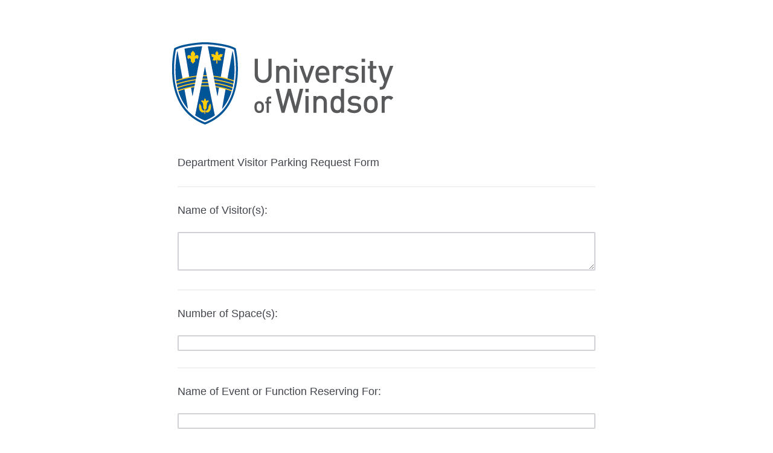

--- FILE ---
content_type: text/html; charset=utf-8
request_url: https://uwindsor.ca1.qualtrics.com/jfe/form/SV_b9JPi6wYoHY5xk1
body_size: 20895
content:
<!DOCTYPE html>
<html class="JFEScope">
<head>
    <meta charset="UTF-8">
    <meta http-equiv="X-UA-Compatible" content="IE=edge">
    <meta name="apple-mobile-web-app-capable" content="yes">
    <meta name="mobile-web-app-capable" content="yes">
    <title>Online Survey Software | Qualtrics Survey Solutions</title>
    
        <link rel="dns-prefetch" href="//co1.qualtrics.com/WRQualtricsShared/">
        <link rel="preconnect" href="//co1.qualtrics.com/WRQualtricsShared/">
    
    <meta name="description" content="Qualtrics sophisticated online survey software solutions make creating online surveys easy. Learn more about Research Suite and get a free account today.">
    <meta name="robots" content="noindex">
    <meta id="meta-viewport" name="viewport" content="width=device-width, initial-scale=1, minimum-scale=1, maximum-scale=2.5">
    <meta property="og:title" content="Online Survey Software | Qualtrics Survey Solutions">
    <meta property="og:description" content="Qualtrics sophisticated online survey software solutions make creating online surveys easy. Learn more about Research Suite and get a free account today.">
    
    <script>(function(w) {
  'use strict';
  if (w.history && w.history.replaceState) {
    var path = w.location.pathname;
    var jfePathRegex = /^\/jfe\d+\//;

    if (jfePathRegex.test(path)) {
      w.history.replaceState(null, null, w.location.href.replace(path, path.replace(jfePathRegex, '/jfe/')));
    }
  }
})(window);
</script>
</head>
    <body id="SurveyEngineBody">
    <noscript><style>#pace{display: none;}</style><div style="padding:8px 15px;font-family:Helvetica,Arial,sans-serif;background:#fcc;border:1px solid #c55">Javascript is required to load this page.</div></noscript>
    
        <style type='text/css'>#pace{background:#fff;position:absolute;top:0;bottom:0;left:0;right:0;z-index:1}#pace::before{content:'';display:block;position:fixed;top:30%;right:50%;width:50px;height:50px;border:6px solid transparent;border-top-color:#0b6ed0;border-left-color:#0b6ed0;border-radius:80px;animation:q 1s linear infinite;margin:-33px -33px 0 0;box-sizing:border-box}@keyframes q{0%{transform:rotate(0)}100%{transform:rotate(360deg)}}
</style>
        <div id='pace'></div>
    
    <script type="text/javascript">
      window.QSettings = {
          
        jfeVersion: "3e3a402b55155c4ce96485af1c57bfd5785c8daa",
        publicPath: "/jfe/static/dist/",
        cbs: [], bootstrapSkin: null, ab: false,
        getPT: function(cb) {
          if (this.pt !== undefined) {
            cb(this.success, this.pt);
          } else {
            this.cbs.push(cb);
          }
        },
        setPT: function(s, pt) {
          this.success = s;
          this.pt = pt;
          if (this.cbs.length) {
            for (var i = 0; i < this.cbs.length; i++) {
              this.cbs[i](s, pt);
            }
          }
        }
      };
    </script>
    <div id="skinPrefetch" style="position: absolute; visibility: hidden" class="JFEContent SkinV2 webkit CSS3"></div>
    <script>(()=>{"use strict";var e,r,t,a,c,o={},n={};function d(e){var r=n[e];if(void 0!==r)return r.exports;var t=n[e]={id:e,loaded:!1,exports:{}};return o[e].call(t.exports,t,t.exports,d),t.loaded=!0,t.exports}d.m=o,e=[],d.O=(r,t,a,c)=>{if(!t){var o=1/0;for(l=0;l<e.length;l++){for(var[t,a,c]=e[l],n=!0,f=0;f<t.length;f++)(!1&c||o>=c)&&Object.keys(d.O).every(e=>d.O[e](t[f]))?t.splice(f--,1):(n=!1,c<o&&(o=c));if(n){e.splice(l--,1);var i=a();void 0!==i&&(r=i)}}return r}c=c||0;for(var l=e.length;l>0&&e[l-1][2]>c;l--)e[l]=e[l-1];e[l]=[t,a,c]},d.n=e=>{var r=e&&e.__esModule?()=>e.default:()=>e;return d.d(r,{a:r}),r},t=Object.getPrototypeOf?e=>Object.getPrototypeOf(e):e=>e.__proto__,d.t=function(e,a){if(1&a&&(e=this(e)),8&a)return e;if("object"==typeof e&&e){if(4&a&&e.__esModule)return e;if(16&a&&"function"==typeof e.then)return e}var c=Object.create(null);d.r(c);var o={};r=r||[null,t({}),t([]),t(t)];for(var n=2&a&&e;"object"==typeof n&&!~r.indexOf(n);n=t(n))Object.getOwnPropertyNames(n).forEach(r=>o[r]=()=>e[r]);return o.default=()=>e,d.d(c,o),c},d.d=(e,r)=>{for(var t in r)d.o(r,t)&&!d.o(e,t)&&Object.defineProperty(e,t,{enumerable:!0,get:r[t]})},d.f={},d.e=e=>Promise.all(Object.keys(d.f).reduce((r,t)=>(d.f[t](e,r),r),[])),d.u=e=>"c/"+{196:"vendors~recaptchav3",233:"db",438:"vendors~mockForm",821:"barrel-roll",905:"ss",939:"bf",1044:"matrix",1075:"mc",1192:"meta",1205:"timing",1365:"hmap",1543:"recaptchav3",1778:"slide",1801:"fade",2042:"jsApi",2091:"advance-button-template",2292:"hotspot",2436:"slider",2552:"vendors~scoring~cs~matrix",2562:"flip",2603:"mockForm",2801:"fancybox",3432:"mp",4522:"scoring",4863:"dd",5321:"vendors~mockForm~response-summary~fileupload",5330:"fileupload",5453:"default~cs~slider~ss",5674:"pgr",5957:"response-summary",6023:"vendors~fileupload",6198:"te",6218:"ro",6246:"focus-handler",6255:"captcha",6500:"default~hl~hotspot~matrix",6507:"prototype",7211:"sbs",7529:"cs",7685:"preview",7719:"default~hmap~pgr~ro~te~timing",8095:"default~cs~slider",8393:"draw",8606:"default~captcha~cs~db~dd~draw~fileupload~hmap~hl~hotspot~matrix~mc~meta~pgr~ro~sbs~slider~ss~te~timing",9679:"toc",9811:"hl"}[e]+"."+{196:"97848bc9e7c6051ecccc",233:"8ba9f6447cd314fbb68a",438:"53d5364f2fde015d63eb",821:"7889bb8e29b6573a7c1e",905:"351d3164dfd98410d564",939:"eec2597b947c36022f6d",1044:"d8d7465fc033fbb10620",1075:"86a63d9fd6b94fccd78b",1192:"2bda7fa2af76817782a5",1205:"e0a338ca75eae4b40cc1",1365:"b3a7378eb91cc2c32d41",1543:"0c7be974c5976b4baac4",1778:"89aa23ad976cab36539d",1801:"8cb2d1667aca0bc1260e",2042:"c48c082656b18079aa7e",2091:"4f0959084e4a4a187d1d",2292:"14fd8d7b863312b03015",2436:"96ce9dfbc69cf4a6f014",2552:"7cd2196cef0e70bb9e8a",2562:"3266dde7e4660ffcef3a",2603:"c8f6cb94cd9e79b57383",2801:"685cee5836e319fa57a8",3432:"6ae4057caed354cea4bd",4522:"1beb1b30ccc2fa30924f",4863:"4a0994a3732ac4fec406",5321:"41b49ced3a7a9cce58ab",5330:"4e241617d0d8f9638bed",5453:"171b59120e19c43bc4c6",5674:"144a9eb1a74ebd10fb2f",5957:"18b07be3e10880ac7370",6023:"2f608006811a8be8971c",6198:"31e404ce9bb91ad2fdc1",6218:"3cb64ba46db80f90121a",6246:"ba7b22b6a40782e5e004",6255:"a511708ee09ee539c882",6500:"e988cfdc3a56d687c346",6507:"63afbf731c56ba97ae7b",7211:"2d043279f45787cdbc6a",7529:"6440499b8bf1aaf62693",7685:"1241170f420176c2c6ef",7719:"8714f0d6579c8e712177",8095:"3b318c0e91b8cce117d5",8393:"2a48f184a447969fff1f",8606:"017a626bdaafbf05c221",9679:"20b914cfa638dfe959cc",9811:"e3e744cd3ab59c8be98b"}[e]+".min.js",d.miniCssF=e=>"fancybox.0bb59945b9873f54214a.min.css",d.g=function(){if("object"==typeof globalThis)return globalThis;try{return this||new Function("return this")()}catch(e){if("object"==typeof window)return window}}(),d.o=(e,r)=>Object.prototype.hasOwnProperty.call(e,r),a={},c="javascriptformengine:",d.l=(e,r,t,o)=>{if(a[e])a[e].push(r);else{var n,f;if(void 0!==t)for(var i=document.getElementsByTagName("script"),l=0;l<i.length;l++){var b=i[l];if(b.getAttribute("src")==e||b.getAttribute("data-webpack")==c+t){n=b;break}}n||(f=!0,(n=document.createElement("script")).charset="utf-8",n.timeout=120,d.nc&&n.setAttribute("nonce",d.nc),n.setAttribute("data-webpack",c+t),n.src=e),a[e]=[r];var s=(r,t)=>{n.onerror=n.onload=null,clearTimeout(u);var c=a[e];if(delete a[e],n.parentNode&&n.parentNode.removeChild(n),c&&c.forEach(e=>e(t)),r)return r(t)},u=setTimeout(s.bind(null,void 0,{type:"timeout",target:n}),12e4);n.onerror=s.bind(null,n.onerror),n.onload=s.bind(null,n.onload),f&&document.head.appendChild(n)}},d.r=e=>{"undefined"!=typeof Symbol&&Symbol.toStringTag&&Object.defineProperty(e,Symbol.toStringTag,{value:"Module"}),Object.defineProperty(e,"__esModule",{value:!0})},d.nmd=e=>(e.paths=[],e.children||(e.children=[]),e),d.p="",(()=>{if("undefined"!=typeof document){var e=e=>new Promise((r,t)=>{var a=d.miniCssF(e),c=d.p+a;if(((e,r)=>{for(var t=document.getElementsByTagName("link"),a=0;a<t.length;a++){var c=(n=t[a]).getAttribute("data-href")||n.getAttribute("href");if("stylesheet"===n.rel&&(c===e||c===r))return n}var o=document.getElementsByTagName("style");for(a=0;a<o.length;a++){var n;if((c=(n=o[a]).getAttribute("data-href"))===e||c===r)return n}})(a,c))return r();((e,r,t,a,c)=>{var o=document.createElement("link");o.rel="stylesheet",o.type="text/css",d.nc&&(o.nonce=d.nc),o.onerror=o.onload=t=>{if(o.onerror=o.onload=null,"load"===t.type)a();else{var n=t&&t.type,d=t&&t.target&&t.target.href||r,f=new Error("Loading CSS chunk "+e+" failed.\n("+n+": "+d+")");f.name="ChunkLoadError",f.code="CSS_CHUNK_LOAD_FAILED",f.type=n,f.request=d,o.parentNode&&o.parentNode.removeChild(o),c(f)}},o.href=r,t?t.parentNode.insertBefore(o,t.nextSibling):document.head.appendChild(o)})(e,c,null,r,t)}),r={3454:0};d.f.miniCss=(t,a)=>{r[t]?a.push(r[t]):0!==r[t]&&{2801:1}[t]&&a.push(r[t]=e(t).then(()=>{r[t]=0},e=>{throw delete r[t],e}))}}})(),(()=>{var e={3454:0};d.f.j=(r,t)=>{var a=d.o(e,r)?e[r]:void 0;if(0!==a)if(a)t.push(a[2]);else if(3454!=r){var c=new Promise((t,c)=>a=e[r]=[t,c]);t.push(a[2]=c);var o=d.p+d.u(r),n=new Error;d.l(o,t=>{if(d.o(e,r)&&(0!==(a=e[r])&&(e[r]=void 0),a)){var c=t&&("load"===t.type?"missing":t.type),o=t&&t.target&&t.target.src;n.message="Loading chunk "+r+" failed.\n("+c+": "+o+")",n.name="ChunkLoadError",n.type=c,n.request=o,a[1](n)}},"chunk-"+r,r)}else e[r]=0},d.O.j=r=>0===e[r];var r=(r,t)=>{var a,c,[o,n,f]=t,i=0;if(o.some(r=>0!==e[r])){for(a in n)d.o(n,a)&&(d.m[a]=n[a]);if(f)var l=f(d)}for(r&&r(t);i<o.length;i++)c=o[i],d.o(e,c)&&e[c]&&e[c][0](),e[c]=0;return d.O(l)},t=self.webpackChunkjavascriptformengine=self.webpackChunkjavascriptformengine||[];t.forEach(r.bind(null,0)),t.push=r.bind(null,t.push.bind(t))})()})();</script>
    <script src="/jfe/static/dist/jfeLib.41e905943427321fa036.min.js" crossorigin="anonymous"></script>
    <script src="/jfe/static/dist/jfe.b2aa22a9b68ea0a1d846.min.js" crossorigin="anonymous"></script>


    <link href="/jfe/themes/skins/uwindsor/windsor1/version-1649645424757-b9b2e1/stylesheet.css" rel="stylesheet">

    <link id="rtlStyles" rel="stylesheet" type="text/css">
    <style id="customStyles"></style>

    <style>
      .JFEScope .questionFocused   .advanceButtonContainer {transition:opacity .3s!important;visibility:unset;opacity:1}
      .JFEScope .questionUnfocused .advanceButtonContainer, .advanceButtonContainer {transition:opacity .3s!important;visibility:hidden;opacity:0}
      .Skin .Bipolar .bipolar-mobile-header, .Skin .Bipolar .desktop .bipolar-mobile-header, .Skin .Bipolar .mobile .ColumnLabelHeader {display: none}

      /* Change color of question validation warnings */
      .Skin .ValidationError.Warn {color: #e9730c;}

      /* Hide mobile preview scrollbar for Chrome, Safari and Opera */
      html.MobilePreviewFrame::-webkit-scrollbar { display: none; }

      /* Hide mobile preview scrollbar for IE and Edge */
      html.MobilePreviewFrame { -ms-overflow-style: none; scrollbar-width: none; }
    </style>
    <style type="text/css">.accessibility-hidden{height:0;width:0;overflow:hidden;position:absolute;left:-999px}</style>
    <div id="polite-announcement" class="accessibility-hidden" aria-live="polite" aria-atomic="true"></div>
    <div id="assertive-announcement" class="accessibility-hidden" aria-live="assertive" role="alert" aria-atomic="true"></div>
    <script type="text/javascript">
      (function () {
        var o = {};
        try {
          Object.defineProperty(o,'compat',{value:true,writable:true,enumerable:true,configurable:true});
        } catch (e) {};
        if (o.compat !== true || document.addEventListener === undefined) {
          window.location.pathname = '/jfe/incompatibleBrowser';
        }

        var fv = document.createElement('link');
        fv.rel = 'apple-touch-icon';
        fv.href = "/brand-management/apple-touch-icon";
        document.getElementsByTagName('head')[0].appendChild(fv);
      })();
      QSettings.ab = false;
      document.title = "Online Survey Software | Qualtrics Survey Solutions";
      
      (function(s) {
        QSettings.bootstrapSkin = s;
        var sp = document.getElementById('skinPrefetch');
        if (sp) {
          sp.innerHTML = s;
        }
      })("<meta name=\"HandheldFriendly\" content=\"true\" />\n<meta name = \"viewport\" content = \"user-scalable = no, maximum-scale=1, minimum-scale=1, initial-scale = 1, width = device-width\" />\n<div class='Skin'>\n\t<div id=\"Overlay\"></div>\n\t<div id=\"Wrapper\">\n\t\t<div id='ProgressBar'>{~ProgressBar~}</div>\n\t\t<div class='SkinInner'>\n\t\t\t<div id='LogoContainer'>\n\t\t\t\t<div id='Logo'></div>\n\t\t\t</div>\n\t\t\t<div id='HeaderContainer'>\n\t\t\t\t\t<div id='Header'>{~Header~}</div>\n\t\t\t\t</div>\n\t\t\t<div id='SkinContent'>\n\t\t\t\t<div id='Questions'>{~Question~}</div>\n\t\t\t\t<div id='Buttons'>{~Buttons~}</div>\n\t\t\t</div>\n\t\t</div>\n\t\t<div id='Footer'>{~Footer~}</div>\n\t\t<div id='PushStickyFooter'></div>\n\t</div>\n\t<div id=\"Plug\" style=\"display:block !important;\"><a style=\"display:block !important;\" href=\"http://www.qualtrics.com/\" target=\"_blank\">{~Plug~}</a></div>\n</div>\n<script>Qualtrics.SurveyEngine.addOnload(Qualtrics.uniformLabelHeight);<\/script>\n\n<script>\n//TM6 Question Text Cell Padding\n\t//JFE\n\tPage.on('ready:imagesLoaded',function() {\n\t\tvar t = jQuery(\".QuestionText table\");\n\t  for (i=0; i<t.length; i++) {\n\t    if (t[i].cellPadding != undefined) {\n\t      var p = t[i].cellPadding + \"px\";\n\t      t.eq(i).find(\"th\").css(\"padding\",p);\n\t      t.eq(i).find(\"td\").css(\"padding\",p);\n\t    }\n\t  }\n\t});\n\t//SE\n\tjQuery(window).on('load', function() {\n\t\tif (jQuery(\"div\").hasClass(\"JFE\") == false) {\n\t    var t = jQuery(\".QuestionText table\");\n\t    for (i=0; i<t.length; i++) {\n\t      if (t[i].cellPadding != undefined) {\n\t        var p = t[i].cellPadding + \"px\";\n\t        t.eq(i).find(\"th\").css(\"padding\",p);\n\t        t.eq(i).find(\"td\").css(\"padding\",p);\n\t      }\n\t    }\n\t\t};\n\t});\n//TM21 iOS Text Box Width Fix\n\t//JFE\n\tPage.on('ready:imagesLoaded',function() {\n\t\tfunction isIE () {\n\t  \tvar myNav = navigator.userAgent.toLowerCase();\n\t  \treturn (myNav.indexOf('msie') != -1) ? parseInt(myNav.split('msie')[1]) : false;\n\t\t}\n\t\tif (!isIE()) {\n\t\t\tvar mq = window.matchMedia( \"(max-width: 480px)\" );\n\t\t\tif (mq.matches == true) {\n\t\t\t\tjQuery(\".Skin .MC .TextEntryBox\").css(\"width\",\"100%\");\n\t\t\t\tjQuery(\".Skin .TE .ESTB .InputText\").css(\"width\",\"100%\");\n\t\t\t\tjQuery(\".Skin .TE .FORM .InputText\").css(\"width\",\"100%\");\n\t\t\t\tjQuery(\".Skin .TE .ML .InputText\").css(\"width\",\"100%\");\n\t\t\t\tjQuery(\".Skin .TE .PW .InputText\").css(\"width\",\"100%\");\n\t\t\t\tjQuery(\".Skin .TE .SL .InputText\").css(\"width\",\"100%\");\n\t\t\t};\n\t\t};\n\t});\n\t//SE\n\tjQuery(window).on('load', function() {\n\t\tfunction isIE () {\n\t  \tvar myNav = navigator.userAgent.toLowerCase();\n\t  \treturn (myNav.indexOf('msie') != -1) ? parseInt(myNav.split('msie')[1]) : false;\n\t\t}\n\t\tif (!isIE()) {\n\t\t\tvar mq = window.matchMedia( \"(max-width: 480px)\" );\n\t\t\tif (jQuery(\"div\").hasClass(\"JFE\") == false && mq.matches == true) {\n\t\t\t\tjQuery(\".Skin .MC .TextEntryBox\").css(\"width\",\"100%\");\n\t\t\t\tjQuery(\".Skin .TE .ESTB .InputText\").css(\"width\",\"100%\");\n\t\t\t\tjQuery(\".Skin .TE .FORM .InputText\").css(\"width\",\"100%\");\n\t\t\t\tjQuery(\".Skin .TE .ML .InputText\").css(\"width\",\"100%\");\n\t\t\t\tjQuery(\".Skin .TE .PW .InputText\").css(\"width\",\"100%\");\n\t\t\t\tjQuery(\".Skin .TE .SL .InputText\").css(\"width\",\"100%\");\n\t\t\t};\n\t\t};\n\t});\n<\/script>\n");
      
      
      (function() {
        var fv = document.createElement('link');
        fv.type = 'image/x-icon';
        fv.rel = 'icon';
        fv.href = "https://uwindsor.ca1.qualtrics.com/brand-management/brand-assets/uwindsor/favicon.ico";
        document.getElementsByTagName('head')[0].appendChild(fv);
      }());
      
      
    </script>
        <script type="text/javascript">
          (function(appData) {
            if (appData && typeof appData === 'object' && '__jfefeRenderDocument' in appData) {
              var doc = appData.__jfefeRenderDocument

              if (doc === 'incompatible') {
                window.location = '/jfe/incompatibleBrowser';
                return
              }

              window.addEventListener('load', function() {
                // farewell jfe
                delete window.QSettings
                delete window.webpackJsonp
                delete window.jQuery
                delete window.ErrorWatcher
                delete window.onLoadCaptcha
                delete window.experimental
                delete window.Page

                var keys = Object.keys(window);
                for (let i in keys) {
                  var name = keys[i];
                  if (name.indexOf('jQuery') === 0) {
                    delete window[name];
                    break;
                  }
                }

                document.open();
                document.write(doc);
                document.close();
              })
            } else {
              // prevent document.write from replacing the entire page
              window.document.write = function() {
                log.error('document.write is not allowed and has been disabled.');
              };

              QSettings.setPT(true, appData);
            }
          })({"FormSessionID":"FS_5jliuQbyhnpd7J7","QuestionIDs":["QID1","QID2","QID3","QID4","QID15","QID6","QID5"],"QuestionDefinitions":{"QID1":{"DefaultChoices":false,"DataExportTag":"Q1","QuestionID":"QID1","QuestionType":"DB","Selector":"TB","Configuration":{"QuestionDescriptionOption":"UseText"},"Validation":{"Settings":{"Type":"None"}},"GradingData":[],"Language":{"EN":{"QuestionText":"Department Visitor Parking Request Form"}},"SurveyLanguage":"EN"},"QID2":{"DefaultChoices":false,"DataExportTag":"Q2","QuestionType":"TE","Selector":"ML","Configuration":{"QuestionDescriptionOption":"UseText"},"Validation":{"Settings":{"ForceResponse":"ON","ForceResponseType":"ON","Type":"None"}},"GradingData":[],"Language":{"EN":{"QuestionText":"Name of Visitor(s):"}},"QuestionID":"QID2","SurveyLanguage":"EN"},"QID3":{"DefaultChoices":false,"DataExportTag":"Q3","QuestionType":"TE","Selector":"SL","Configuration":{"QuestionDescriptionOption":"UseText"},"Validation":{"Settings":{"ForceResponse":"ON","ForceResponseType":"ON","Type":"None"}},"GradingData":[],"Language":{"EN":{"QuestionText":"Number of Space(s):&nbsp;"}},"QuestionID":"QID3","SurveyLanguage":"EN"},"QID4":{"DefaultChoices":false,"DataExportTag":"Q4","QuestionType":"TE","Selector":"SL","Configuration":{"QuestionDescriptionOption":"UseText"},"Validation":{"Settings":{"ForceResponse":"ON","ForceResponseType":"ON","Type":"None"}},"GradingData":[],"Language":{"EN":{"QuestionText":"Name of Event or Function Reserving For:"}},"QuestionID":"QID4","SurveyLanguage":"EN"},"QID15":{"DefaultChoices":false,"DataExportTag":"Q15","QuestionType":"TE","Selector":"SL","Configuration":{"QuestionDescriptionOption":"UseText"},"Validation":{"Settings":{"ForceResponse":"ON","ForceResponseType":"ON","Type":"ContentType","ContentType":"ValidDate","ValidDateType":"DateIntlFormat","ValidPhoneType":"ValidUSPhone","ValidZipType":"ValidUSZip"}},"GradingData":[],"Language":{"EN":{"QuestionText":"Date on Campus (yyyy/mm/dd):"}},"QuestionID":"QID15","SurveyLanguage":"EN"},"QID6":{"DefaultChoices":false,"DataExportTag":"Q6","QuestionType":"TE","Selector":"SL","Configuration":{"QuestionDescriptionOption":"UseText"},"Validation":{"Settings":{"ForceResponse":"ON","ForceResponseType":"ON","Type":"None","ContentType":null,"ValidDateType":"DateWithFormat","ValidPhoneType":"ValidUSPhone","ValidZipType":"ValidUSZip"}},"GradingData":[],"Language":{"EN":{"QuestionText":"<span>Approximate Arrival Time </span>"}},"QuestionID":"QID6","SurveyLanguage":"EN"},"QID5":{"DefaultChoices":false,"DataExportTag":"Q5","QuestionType":"TE","Selector":"SL","Configuration":{"QuestionDescriptionOption":"UseText"},"Validation":{"Settings":{"ForceResponse":"ON","ForceResponseType":"ON","Type":"None","ContentType":null,"ValidDateType":"DateIntlFormat","ValidPhoneType":"ValidUSPhone","ValidZipType":"ValidUSZip"}},"GradingData":[],"Language":{"EN":{"QuestionText":"<span><span>Approximate Departure Time:</span></span>"}},"QuestionID":"QID5","SurveyLanguage":"EN"}},"NextButton":null,"PreviousButton":false,"Count":7,"Skipped":0,"NotDisplayed":0,"LanguageSelector":null,"Messages":{"PoweredByQualtrics":"Powered by Qualtrics","PoweredByQualtricsLabel":"Powered by Qualtrics: Learn more about Qualtrics in a new tab","A11yNextPage":"You are on the next page","A11yPageLoaded":"Page Loaded","A11yPageLoading":"Page is loading","A11yPrevPage":"You are on the previous page","FailedToReachServer":"We were unable to connect to our servers. Please check your internet connection and try again.","ConnectionError":"Connection Error","IPDLError":"Sorry, an unexpected error occurred.","Retry":"Retry","Cancel":"Cancel","Language":"Language","Done":"Done","AutoAdvanceLabel":"or press Enter","DecimalSeparator":"Please exclude commas and if necessary use a point as a decimal separator.","IE11Body":"You are using an unsupported browser. Qualtrics surveys will no longer load in Internet Explorer 11 after March 15, 2024.","BipolarPreference":"Select this answer if you prefer %1 over %2 by %3 points.","BipolarNoPreference":"Select this answer if you have no preference between %1 and %2.","Blank":"Blank","CaptchaRequired":"Answering the captcha is required to proceed","MCMSB_Instructions":"To select multiple options in a row, click and drag your mouse or hold down Shift when selecting. To select non-sequential options, hold down Control (on a PC) or Command (on a Mac) when clicking. To deselect an option, hold down Control or Command and click on a selected option.","MLDND_Instructions":"Drag and drop each item from the list into a bucket.","PGR_Instructions":"Drag and drop items into groups. Within each group, rank items by dragging and dropping them into place.","ROSB_Instructions":"Select items and then rank them by clicking the arrows to move each item up and down."},"IsPageMessage":false,"ErrorCode":null,"PageMessageTranslations":{},"CurrentLanguage":"EN","FallbackLanguage":"EN","QuestionRuntimes":{"QID1":{"Highlight":false,"ID":"QID1","Type":"DB","Selector":"TB","SubSelector":null,"ErrorMsg":null,"TerminalAuthError":false,"Valid":false,"MobileFirst":false,"QuestionTypePluginProperties":null,"CurrentMultiPageQuestionIndex":0,"Displayed":true,"PreValidation":{"Settings":{"Type":"None"}},"IsAutoAuthFailure":false,"ErrorSeverity":null,"PDPErrorMsg":null,"PDPError":null,"QuestionText":"Department Visitor Parking Request Form","Active":true},"QID2":{"Highlight":false,"ID":"QID2","Type":"TE","Selector":"ML","SubSelector":null,"ErrorMsg":null,"TerminalAuthError":false,"Valid":false,"MobileFirst":false,"QuestionTypePluginProperties":null,"CurrentMultiPageQuestionIndex":0,"Displayed":true,"PreValidation":{"Settings":{"ForceResponse":"ON","ForceResponseType":"ON","Type":"None"}},"MinChars":null,"MaxChars":null,"IsAutoAuthFailure":false,"ErrorSeverity":null,"PDPErrorMsg":null,"PDPError":null,"QuestionText":"Name of Visitor(s):","Active":true},"QID3":{"Highlight":false,"ID":"QID3","Type":"TE","Selector":"SL","SubSelector":null,"ErrorMsg":null,"TerminalAuthError":false,"Valid":false,"MobileFirst":false,"QuestionTypePluginProperties":null,"CurrentMultiPageQuestionIndex":0,"Displayed":true,"PreValidation":{"Settings":{"ForceResponse":"ON","ForceResponseType":"ON","Type":"None"}},"MinChars":null,"MaxChars":null,"IsAutoAuthFailure":false,"ErrorSeverity":null,"PDPErrorMsg":null,"PDPError":null,"QuestionText":"Number of Space(s):&nbsp;","Active":true},"QID4":{"Highlight":false,"ID":"QID4","Type":"TE","Selector":"SL","SubSelector":null,"ErrorMsg":null,"TerminalAuthError":false,"Valid":false,"MobileFirst":false,"QuestionTypePluginProperties":null,"CurrentMultiPageQuestionIndex":0,"Displayed":true,"PreValidation":{"Settings":{"ForceResponse":"ON","ForceResponseType":"ON","Type":"None"}},"MinChars":null,"MaxChars":null,"IsAutoAuthFailure":false,"ErrorSeverity":null,"PDPErrorMsg":null,"PDPError":null,"QuestionText":"Name of Event or Function Reserving For:","Active":true},"QID15":{"Highlight":false,"ID":"QID15","Type":"TE","Selector":"SL","SubSelector":null,"ErrorMsg":null,"TerminalAuthError":false,"Valid":false,"MobileFirst":false,"QuestionTypePluginProperties":null,"CurrentMultiPageQuestionIndex":0,"Displayed":true,"PreValidation":{"Settings":{"ForceResponse":"ON","ForceResponseType":"ON","Type":"ContentType","ContentType":"ValidDate","ValidDateType":"DateIntlFormat","ValidPhoneType":"ValidUSPhone","ValidZipType":"ValidUSZip"}},"MinChars":null,"MaxChars":null,"IsAutoAuthFailure":false,"ErrorSeverity":null,"PDPErrorMsg":null,"PDPError":null,"QuestionText":"Date on Campus (yyyy/mm/dd):","Active":true},"QID6":{"Highlight":false,"ID":"QID6","Type":"TE","Selector":"SL","SubSelector":null,"ErrorMsg":null,"TerminalAuthError":false,"Valid":false,"MobileFirst":false,"QuestionTypePluginProperties":null,"CurrentMultiPageQuestionIndex":0,"Displayed":true,"PreValidation":{"Settings":{"ForceResponse":"ON","ForceResponseType":"ON","Type":"None","ContentType":null,"ValidDateType":"DateWithFormat","ValidPhoneType":"ValidUSPhone","ValidZipType":"ValidUSZip"}},"MinChars":null,"MaxChars":null,"IsAutoAuthFailure":false,"ErrorSeverity":null,"PDPErrorMsg":null,"PDPError":null,"QuestionText":"<span>Approximate Arrival Time </span>","Active":true},"QID5":{"Highlight":false,"ID":"QID5","Type":"TE","Selector":"SL","SubSelector":null,"ErrorMsg":null,"TerminalAuthError":false,"Valid":false,"MobileFirst":false,"QuestionTypePluginProperties":null,"CurrentMultiPageQuestionIndex":0,"Displayed":true,"PreValidation":{"Settings":{"ForceResponse":"ON","ForceResponseType":"ON","Type":"None","ContentType":null,"ValidDateType":"DateIntlFormat","ValidPhoneType":"ValidUSPhone","ValidZipType":"ValidUSZip"}},"MinChars":null,"MaxChars":null,"IsAutoAuthFailure":false,"ErrorSeverity":null,"PDPErrorMsg":null,"PDPError":null,"QuestionText":"<span><span>Approximate Departure Time:</span></span>","Active":true}},"IsEOS":false,"FailedValidation":false,"PDPValidationFailureQuestionIDs":[],"BlockID":"BL_2nICE7SQjAS3j7f","FormTitle":"Online Survey Software | Qualtrics Survey Solutions","SurveyMetaDescription":"Qualtrics sophisticated online survey software solutions make creating online surveys easy. Learn more about Research Suite and get a free account today.","TableOfContents":null,"UseTableOfContents":false,"SM":{"BaseServiceURL":"https://uwindsor.ca1.qualtrics.com","IsBrandEncrypted":false,"JFEVersionID":"6c6b6367c6b9502b73770ef649e4423fd65a1aba","BrandDataCenterURL":"https://yul1.qualtrics.com","XSRFToken":"4vFuLG5aMn1r87onGa1y1w","StartDate":"2026-01-21 09:31:15","StartDateRaw":1768987875234,"BrandID":"uwindsor","SurveyID":"SV_b9JPi6wYoHY5xk1","BrowserName":"Chrome","BrowserVersion":"131.0.0.0","OS":"Macintosh","UserAgent":"Mozilla/5.0 (Macintosh; Intel Mac OS X 10_15_7) AppleWebKit/537.36 (KHTML, like Gecko) Chrome/131.0.0.0 Safari/537.36; ClaudeBot/1.0; +claudebot@anthropic.com)","LastUserAgent":"Mozilla/5.0 (Macintosh; Intel Mac OS X 10_15_7) AppleWebKit/537.36 (KHTML, like Gecko) Chrome/131.0.0.0 Safari/537.36; ClaudeBot/1.0; +claudebot@anthropic.com)","QueryString":"","IP":"18.216.9.79","URL":"https://uwindsor.ca1.qualtrics.com/jfe/form/SV_b9JPi6wYoHY5xk1","BaseHostURL":"https://uwindsor.ca1.qualtrics.com","ProxyURL":"https://uwindsor.ca1.qualtrics.com/jfe/form/SV_b9JPi6wYoHY5xk1","JFEDataCenter":"jfe5","dataCenterPath":"jfe5","IsPreview":false,"LinkType":"anonymous","geoIPLocation":{"IPAddress":"18.216.9.79","City":"Columbus","CountryName":"United States","CountryCode":"US","Region":"OH","RegionName":"Ohio","PostalCode":"43215","Latitude":39.9625,"Longitude":-83.0061,"MetroCode":535,"Private":false},"geoIPV2Enabled":true,"EDFromRequest":[],"FormSessionID":"FS_5jliuQbyhnpd7J7"},"ED":{"SID":"SV_b9JPi6wYoHY5xk1","SurveyID":"SV_b9JPi6wYoHY5xk1","Q_URL":"https://uwindsor.ca1.qualtrics.com/jfe/form/SV_b9JPi6wYoHY5xk1","UserAgent":"Mozilla/5.0 (Macintosh; Intel Mac OS X 10_15_7) AppleWebKit/537.36 (KHTML, like Gecko) Chrome/131.0.0.0 Safari/537.36; ClaudeBot/1.0; +claudebot@anthropic.com)","Q_CHL":"anonymous","Q_LastModified":1505846638,"Q_Language":"EN"},"PostToStartED":{},"FormRuntime":null,"RuntimePayload":"D1xrAAZ4JahlK3OhOz3kxxgONv6eRkma8RdreTRziBBMMpq9yySHBqYKu4JPhC1a3/TuMdcBTNmWqFC2ACxz9KavSGbFHQWzAxFTB8xRM9jZXrPJzD/[base64]/VQM+YUhFbEggVjtigq8wyyaO5ZDYNgi0FYQnPuLdtlTsssduo8O3AH+BvJ+RBlVNpu8PAhwM85vSEO38ZqBouAemf1xWqJppsX0Ivj7WVacjDaXbS10IEe37XFtUvk9euPBLwXIw5kFszUWpRN3p2R5UFHqV/akd0cFDH5SunZSHprChDyAcy3QtHW5JbdJMN/6l26p6ayJHlii9qvCAyaa3H/zw01AGPPl36bt8d6WQxX7xhgrCm0drMrO8djisb3RpxUdEhXJCwT2hzXSPyBzPb6XTJ//7xslvJAekXisqs+7biuxWo1VwbZQP5OZSssBtZGPYmvbezae6I6o4Es2Ibdx7NronoQUsf78PhcJn7/PiDrO5/vyU87PbIXVkobjrsTR+8o1TTKC556OjixJ0PXiICqbIUYSrKu5/VUBjLrkwBkDY4OAMGeGymhCNBBtq93OjnrGvRfHplf37yO6DHxs8bYHeAqk3P8w3l8+B9kE8qB7KFDNEWkMz0zCJ4tEIar5pgLOTe/wBpEKnGH21nxc5B0YcJ0PNHOckTnWwWStcbmTBx3Fi4NU0yOwCN+oUCYGUFEok3SN9BXRR5/tZJXwcnllkcCMWg3pluKZW/MTjYOvyo7ce+fZbWslDFXV5lGxk608htMkn7hkUVm9wKJmxIuUwhhnUaGOXY/aR/kWbFVrkctFmcySWzxjB9qs/8356y3a0BCfPGY6ViWavGlTZk7W9WKNdz5ezFq5MfPr/CQvh5pDmCbY/TTRBG3akSSmsfTc2M41d71GBpzzbMRrcwUV7LTwoTZ3HIKE7hSZXMalVcbDInxAnCioht9EMo1SlMxwwtNBvZe0qDH/YUd7gMTiH3vEt/b/5DmowMCKB5+Eu+f4fUy/pi+U7pYtKz7ozvi0NMJ0ViFH4qVVZji7AXD5JunsDQxxpdIndiMbUPo8GiBtG996N+GwfTq8xZW+x4nzMYXiLU8vaFQsL6g2H4JiyDyQRSvYyH788NTbNdY/EvV92yaHaVOh/P2UEH4Rj5qSApyaKRTdV2kDn+I2qaPpKbZSr6H9YCf083hbfk1BRnZyNPgci5t35L9gAmOk+uXMfIEwMebwGu0Cn697mXF5i21nSqeVToENKEHJ81i+QV7ruwuEVMbZXu/xyPpvx9CT8m0BHyvErxToItg0iuTpBAEm9sPP7O0xCCImUjKRzAv4Zju4kcoyLH5+eBFSNrc5yLn0yN/4dEohgn0yC1RZDTWqlstpnDdI4mla1aTd5K8b33ngQOl6f8vUIjN+YoF93MOek5WpL6D8E9kroS9qAsqQo6/BwbobXmiK3RdL4Myxf9by7rt2+ZaFpPNsNpZlGM+PFG2UHcHKveA0cUNvN2vuHVLCdiKTpglu/C15YTHe89SlTA8wc+3RB6eCt1+z7khS5+0+oRb/rr+Jnu8f2QUhfIDV46db5LbZxozT3MaFcqU4QIhuk4714sHEE2Ig91zV9RaNRL4Po1mSKJpuZgKt4paG7UXMLB0DTsR82RespdZTSCLlXGlqiWkuUuHI3PvEqlmkDqiHfW+wXP3M1G6uiRilkRqPtL9s0DHQkugOMjahVpwFj/m1GUJ6XPBy/hBbJod9be4m37lZdpsp50GoklvAAExNOupTAK+zaOgAf8LkLRrEHWvNx50ZWmuZRUSqjGJIDubVAlEsembIgVqKXBNxRsKX0CAaBhRXcT/Svny5Zp05/4UDqb5w8ebMmLNBlANiL6soyGlI5oTnoDaDcKjIzd3UCRh8hy+PWkjvtXldH83xrWM1aBqWnVwBwnO1x4/ICXnFP9Y1403N3Tq23tbe6l4tCQVbzKyS5OK8Yv2AJSVQO/WqCa6zURkTXhfiP16u5VWIXC32epxomn2F/6nO6dW9wO4Ih9HNkq430iMnbLfDVXqAqfP025OvuK3hOt27uDBSz3n2JCljt2/8rhwMny91j6ezdfgFvLL/B3EwYA3aRRYesfOTpA5IyLkuUGwFKmLI7rCdM8YXN7S4Rn7DStb76zI7uN6hF93Odxdcjb0WPYFntDCmrGMTuDy6Zr4C58dc9ruenxuAKtsEu7AX8h+FJmtPPipZZWoFgpwEI0ch+m6xWrMcGK7axPGtsSuvqQ/HqSAibpIv5E6H3qOZ+lPYI8+050r8WPbnUM3KrYmOah7bhyQ3UuCRCiAKpQGwJcyTfFqkL+Vuc9ZtRd/QClJskXVQ9bizx+AEt912TP7ociiRnFHpkGV9pcgG+jCzeEkhAUiCarOOzBdlqJ3TmnqzLoug3r53oIc1df3SKl3jfXmGq0V8fyGIycWUeuKKpj1GU2eQgtjYHSHA2MGSKjNIQ713aL5ivEhjtPNupv0tARb64xX7eI3hn4iuLfKNX8i/265wlU1q0oYg2sUhhe+pUZY0s5DTigAQgbbfr9CkdxdB5/pSqOvaLbVQG8P1iBO6lsAQ1JxwFs7qS7YuwgEFG4Hfsk/NcgkQ3ssrGrkCq2wjkBgzml838IWdAvKdvH4HY3RtZ0bgKs0onN5QQWwopZGrSyF92tf8Ht96iIoS4kithbUMNnbPYOa6LnCf9Z0BYDT/9yuBZDvamh3x9OmoHIK8k54rK2wrds5X5Lu4I2HaoEUe4RvXiZNjWr9MY5vg4g44GnjY2l7D3aO5nelv+nM8PSq1LlI/dDF2UzGyP10aZfeGyB1lNygAbIWwr5C1sholOl84ajzgkjAq3mH4wNopPm/L6i1TPYh2Kv8sXiEjfVrKOxjHLsf1oB3emFbQanyTPyqcVxt/h0PnGZ7eiBe8hyQcxzM1C3ipXm3AoCc2xnrSezMVkjp39MejiBjFdgwcK22a6A82Kq1xT12Lm/o8bycxQf4S6cGm4Ysi4Y29lqp0KBbQx+Dgqg7+1Ht6CES4gR683thf+uOeHd129dHJ+vMUs0LS0aB3ZXB5oO26fYVSk9H8RViUQRsFRgSBRnmgo92Z8X/3dDG33csFKfdFCom3avPywbjdQbnXnYCv1eI1lRJFevpZxGFm9WXLacMun8j9tFPdIxjRojTdbSNEDWtpZysEhuMoH3u4aUGHn0e4oUTVxL8oi0MPwPl+glcYP5+s97zOf55tuiYZLvuS+6/y4XCaguBaXjF1Cjzv+MrB46+BYCnQ4lCriXnOs7w4r7ej1K2flQ56Eqlgx+EHwBG766nSkZ2TpThyjWr9j+sP7M9YYJzcloBYNrN/t1BkU/ZmXVhpAZcxVpHjwNFdRt2N6h2yWIG6T4PyM+hWQjolwkqP336KIP5VzMxJlDX7bOZN+nrql8AG77/Nrh0EcZ5mBi3EzTQxinZoZ5gRyjYR/RxD35gKg4D9uPPVcLnv/[base64]/Z8Geimzf6i15U846g9bjMQEe488wl7x8wFJ9awdPlIRB1M1u0p6IwsNNYER2Pi2iSYk1jOL9yl6kDBVBYRU7t/VDnDBsH2ADgeRAqlhqpQb2vp8gDdUvSYwdA2njMPJdgSBI3N/IZ5NpsH3InpY0/R2z8I7pZ2g3GiVcA8aAmv+5GeRJp3RvGaFA75i2A2lV9CPEBn/[base64]/MkexD3bf8ZWz4pAIP/UTchxmzJmlZY65IBvG65LBSIWiba+k+LQBu1RbiIIZMFxX1r8tt8ejYDpe3bUFclT3Jn1vQ/uPgKXYJlZ/9+nuKb2WXr60rfRPoU6SH97Lycr3qCNlnT7xI768Cy6EMFwIHiNS1U6T4ObURC48oO+yS23nsBbaSbV9UhRUxCffFMwY9enAmuGm0V9WveVlTqZ88+jdP4Kl9rWjSFiHZptIiQyddax2/e2NySHe++B78f1yet9hBBReW7aB9Is0lWU17dL9F4H09fpJ2glzVm9isS34MsEEr5d57ivkFKjtDYy6UDVOgWQgV+oF/0BvugIGZdVKtGFo/mo4isMIWaxtv/yC+SIrsOMP5JYtIO8QG9A7Tv+v9c137esnMhcxNHzRGu9XWGC+Fv8gmII95URE39e+vMR4IY0GzewohgkYWzmBtcKZOditC8fv1vi6FvXAaxOy9vVRj8b/lYtRZHSXgrvStN6qkRkFStK4pDGg2M+UA+0Gh2UVKBAc+3c4CBC4b4AFsowT6panqFwab8BhKy992qaeNAhPw1gSn1uj9VcawtPdM/SEdR2vuYwpxIl+ZMYsWNXNCAX6erilSCMmuLhX6g9SUU+KDDtrRo7OqIbF3hU7P1NFVWK57wRWSj0eOM2F3crSDS3OX08ND0WjlR+ImoHU0C5zr1PIYQYzN6FJs1v23vAmKGxQy8snYoSfyrId4mKB/jFEzKVWsWxiGMdQw2DgRu5/BH4bgL8oBI5OKnN/[base64]/NAELAYK/[base64]/AupxIDyY2MSUqYUN+f4wEfYQR/xju+jxn+iZHn4R/[base64]/3mpSgYW0x2Uz8gL9USzaFENX4C2Wn1m6F9mijg3iRACu9gFJ6Xqe9XVXLsQGhoow0fxtKOwURY2F5uGLhyP9C6drCbdVffJ29EarknuA8puluKMCNU/9oY8xhZEFhLHBF6uMfhJVxKJ27FF/Uh21Uh1HW/Vj/NIOhmnXIjqP9eHDHoXvKC7DfiNz/Ik9ngFl5ZUHdMqFlAuk1UnFtUC5iL5G1esiHc7mvFUPKAcPa5CTHzjNVd6TJQQBLDusNuMsmsc01ofqUbP3TY6TApqP/pJJmkg0GtHTov7PPw8yrUeRT0W/wv+EizZvu5nvhQFhUo0Ww+uEfqbNYaxs7K3WG7w5E5o5CtK2rrmAvyTOyX9WnJoTQj9K0Ob3kwxdtqbj9QSUa23DcHOZTTdNUVjB42ULeyCVD3k/[base64]/sSQglJrS4GdZrV6nbGHjZaOQkXmHfaXw6F6zL2c3E1BIQwre69TvQ3FRCaIFaUCeHIz4z+XwjqrFjnYb35yaXfXIVOR+A3HwlNY/6oqQdmDb/[base64]/uwSid/2XikbnCYDKglw/[base64]/CLDowt9S2/8XtBy6C1uWnS+inCIBX+hycNy6/[base64]/Ojkqlg0iIGb1n8BPLzCv8SiUf7ks05VLtqzkrKFO49LB8ZuqROft4qpPeC3Pu0+uHKbGB5bzQdZ5yyham+7VJJJPcimk0/fPsWZ0p6DMIQwPeeZj3XWNNItmm94isMPMo3KB4nRF1vMipiET5M6GahWtk98lhsE1wYasq+eYHlWrX5ehACDQzeduxLYZ8ZzhyVj+2SwprISluQvwT9iO/x3lMWLPgwg4U0RgB4V7p8TIDRN6VmZWwMBfx74PZVVqvqpipKqZ2pHDTeDF38fGPL6Y23jhM9ekH3K59PVZ5dXiY2vTzcLCJaOrgic2q8GIP0maebU1rvrWHBW/3ZKOJON33sqlSNcLjo46m+92+C9OBxAEijsU9AaQQhz3A93Zc5pJEv2Qg6Uryh5qS/R1XVnzS2M6qbZ+y3u4tz7RUyarCYE1Edu6duFpyDFQCFWThf3tEep9+S7cHvT1NIuqkqjVuAc/UvDEyxMRGoJR6sFWkJrKb8rvaoq2Fpqyl+u60JcoSuizMCvwPNohY8U7uOhlYK44VK4V8Nj/pO0QLTdkfQHERhNufDumIqGObD6JoATccZ8NqEW2TGjBRLHLEW/jfv9AOyVfNjt2IIF1tjNnrJAlsLudMMn89BVxUH3+54SAZwk18IkE0ytzhOokFRzWl9Zt6L0M45+lJIvEqyCBWFNoRNEwNZXBScLJIEwPhrFLLvAC67LAmGG7H8s9oLIJ7KTfVmwdcmoeAcSqdaJ/HqtUANz7EtS65WCv9qRt++eBwIfZwMWon2/wVQ7rsTxWQI6kP1gVEe+Mt0JKKc9FuA2yisJTB+CDCkABmA1EE1Bfu1FSsNHB4F0KsjnUwhWCgnJw7nzrbat7xzI9hD2M6kUE8jxBg9UlW2yV1kIWJdX1avzPwK/GiXYV6jLYWX1qNOj0BJ7RZaxpvcj05LNB5R6nRTMMXHk69SOKYK8wkL/AYY+DLW8QjINu4cre+RF6IhBVpe7MeKmo0ixTzVmEqjdqrLRVp1a74ky47vwezRI75xO3gkrMROs0TksZrlUZBlKeSR8vx7WAfFWu4rhzaiej7FmpI7Plri7z/scO4iCvpjmY2NE1JRG1r+BiuW2VAdIdhishNPxZPGHA+Bbp8bYi9BKTMWjgPjUTnvp++3UqQZ5jaS1vy3ZepkXNBPR9RhPtWb4Bl+ecsVrwPlFGvhfbM1hj10Ds9JUPQjeoJea80WegOL/RLhZAP2qttQRS6PCLeJ9d4ZvH8S7tRtWiwUESI2w5avbOgM4vpG5uUZVGRmfmnKhTmLwrbwmBB2AAUaCMMrrQ5nJRysllHmz0+zJzX2MIbuoGGTbkpH6K63gIOwg1br9eUOKUcNw5HCycvI/FvT7v9Ku60EsLOpIOETF0pkR0GNnnIQRQ7MsESebaUd8Er0BkKMYOvoQRxbiJAbA0U1AL8HgUnWUigV2GG3zUN7y5+TcD6Ebm9eq152UNMqOvYFNvRdEt1k3iezIlsE5JCGKkVl4JNsXyS2riF9zgn69LjVad4xP/iReQLAzxXtKqQ1NRNr+La0D9Kud6c8WYlaPTcH06Gi6a61hPZX23itnVhV4YwdFMF3D0ljuTtW4VTRRQ62KhpD/u/laUhBiiizSk3K8Q2u3Pt9691aqNDFUeDIJ4WVUifBl2LykcbpzUK6KYXbb4MULX0hMs9EW627NXoS2qupSAT+yRc8FpBZE5lGFEXbit3qXsEtKhCocfI+Z/At44Mk1y+xabmPlQGoa14pPyJSWqQxB/sasAyXtN9eru3F5fWpXh9o4cz+CXb6j6m0kK+VbRASiiTPj/XXEuj3K99zgYfszrMiGTwHBazNE3BuR7Dh6v6/zk3LE1pK/QbADEc7cn0fPPEvq2v2xGXU08ZnvpzQYziqFZGjDYh70gtJfCjgCUUe5ETjGC6B/KAZ0ifsqW2Zw0Husf+KyyrGVNr0RmwI7a0LJ2ybfOFNt2Gfq4xNK2I638JTVZBUri7BJU96w47TnBZoNZKgdqmUm0TXocMn4QThStkkoY/ZN487eOhVTndN2Bbom0027vZ4jjzzSwdnl6y+1CMmI3dKQbIhpF9Ovux9douNCYruzEeI1zmVUVD98PeRS5eKJ/V30tmDBeGvQt1dtf9sXwfZvkIibeYmz7vHhS5RWxLntWuNgfDUXxoK737xUD5ykW+8mzbAo3WQhCD9IkIDluIBWF2ILs055LkMMhZt+sykSteuBGI7H8nUrZlenDH73nBZalSaJe3XVJIsn1Y6C36KY3ihUu8N+9vfLowhwNZl09Fj3cKkIlGuBNR9jr/OitBBzFDX4cLtL7VJH5+7XANu1upR1SYdGu7fgFL4TvvChdMPFYzzVtXL04V7FAlICOPhs/GI5mWUE6ySxF4rSVqsf2dGOMl5j+zRAaEZClMFfuUoOjw2X0l0QE7tsYN0Xlbh6CtLAMqSd4UoAByaDY+TOjy3B+9usCzAhxsqGPsBQ/6rNLvgtGuXNMhSjDydB18t+u99keyxpqybfk5s9htSHjZh4no/uUP4PX8W4Urdbxc3PdNiAQSUMimG/rQOFsckFi4Gx0MAR6YvNbklSH2vd0GLhcHKRiYBtGw9tjWJ3HfB7VvUQtAy/McfzpcdhjmvxIcqBVeLjz9uyW9nj0e8MBi9HmfHJLTNuW06/VgeKgmN+deuQ6/cmF6Gx1aaYVTy2SdlmaP+3KdixBeiOZkqdJRoEg15jtDQxCOG2ZrXmrQknmnS5nU+qGbtFU4MhZo9ZX5BWg0RkW0ILIK3JZWTM2MfPeou5NXRoEqy30lBDDSRgauUqoPkx7j/MltY8AcfKNR/Bl+uZh0I0zaA5/MURnLSsFKfjWlB7n2L4PkfMuILKp06u83Srfqg3kqJ3BpDBVI2WTpiRzLWfhHvG/YMNFyQ5v3NzhMT11KeiT8+1KgUM+kaxTVZZ4JCgwcjQmnXJfJ3O6apj3GqRnLbodLzMzo8vp2SaNUeOzmTnReDFZwpu7pcre7v78lm7IaxwmYNfwKC8O8BIoBl7VSqqv08Tx1J/GvZXf2+d8MDTSCe6QInQLAoN6Exj/nlKFr74ELokyleKKRazooJDqFx3LdtZ8JnFDSOrKqd84ZtITzLV3tKk8XIPRW7GEJo8AUF7SGUDIi9gUdEix2SxUiN1FAIwnbeDjqhaV6LRjmPFnriFkpYKTNloWwCtvCo58ZUXUH2uwm0UvSLQIksQP6hErM=","TransactionID":1,"ReplacesOutdated":false,"EOSRedirectURL":null,"RedirectURL":null,"SaveOnPageUnload":true,"ProgressPercent":0,"ProgressBarText":"Survey Completion","ProgressAccessibleText":"Current Progress","FormOptions":{"BackButton":false,"SaveAndContinue":true,"SurveyProtection":"PublicSurvey","NoIndex":"Yes","SecureResponseFiles":true,"SurveyExpiration":null,"SurveyTermination":"DisplayMessage","Header":"","Footer":"","ProgressBarDisplay":"None","PartialData":"+1 week","PreviousButton":{"Display":"<<"},"NextButton":{"Display":">>"},"SkinLibrary":"uwindsor","SkinType":"MQ","Skin":"windsor1","NewScoring":1,"EOSMessage":"MS_ctJdY3yl4QDJ2Hr","ShowExportTags":false,"CollectGeoLocation":false,"SurveyTitle":"Online Survey Software | Qualtrics Survey Solutions","SurveyMetaDescription":"Qualtrics sophisticated online survey software solutions make creating online surveys easy. Learn more about Research Suite and get a free account today.","PasswordProtection":"No","AnonymizeResponse":"No","RefererCheck":"No","EOSMessageLibrary":"GR_5bEbDhR2Lj4NVaJ","EOSRedirectURL":"https://","EmailThankYou":false,"ThankYouEmailMessageLibrary":null,"ThankYouEmailMessage":null,"InactiveSurvey":"DefaultMessage","PartialDataCloseAfter":"LastActivity","ActiveResponseSet":"RS_4O2TEbeAuo9Jsix","AvailableLanguages":{"EN":[]},"SurveyLanguage":"EN","SurveyStartDate":"0000-00-00 00:00:00","SurveyExpirationDate":"0000-00-00 00:00:00","SurveyCreationDate":"2017-08-24 18:47:12","SkinOptions":{"Description":"University of Windsor","Deprecated":false,"Sort":0,"Version":"2","AnyDeviceSupport":true,"Transitions":"Slide,Fade,Flip,Barrel","DefaultTransition":"Fade","CSS":"basestylesv4","WindowWidth":900,"WindowHeight":600,"QuestionWidth":700,"CssVersion":4,"Author":"","ResponsiveSkin":{"SkinLibrary":"Qualtrics","SkinType":"MQ","Skin":"v4qualtrics1","BaseCss":"/jfe/themes/skins/qualtrics/v4qualtrics1/version-1680545380898-7e0112/stylesheet.css"}},"SkinBaseCss":"/jfe/themes/skins/uwindsor/windsor1/version-1649645424757-b9b2e1/stylesheet.css","PageTransition":"None","Favicon":"https://uwindsor.ca1.qualtrics.com/brand-management/brand-assets/uwindsor/favicon.ico","CustomLanguages":null,"SurveyTimezone":"America/Denver","LinkType":"anonymous","Language":"EN","Languages":null,"DefaultLanguages":{"AR":"العربية","ASM":"অসমীয়া","AZ-AZ":"Azərbaycan dili","BEL":"Беларуская","BG":"Български","BS":"Bosanski","BN":"বাংলা","CA":"Català","CEB":"Bisaya","CKB":"كوردي","CS":"Čeština","CY":"Cymraeg","DA":"Dansk","DE":"Deutsch","EL":"Ελληνικά","EN":"English","EN-GB":"English (United Kingdom)","EN_GB":"English (Great Britain)","EO":"Esperanto","ES":"Español (América Latina)","ES-ES":"Español","ET":"Eesti","FA":"فارسی","FI":"Suomi","FR":"Français","FR-CA":"Français (Canada)","GU":"ગુજરાતી ","HE":"עברית","HI":"हिन्दी","HIL":"Hiligaynon","HR":"Hrvatski","HU":"Magyar","HYE":"Հայերեն","ID":"Bahasa Indonesia","ISL":"Íslenska","IT":"Italiano","JA":"日本語","KAN":"ಕನ್ನಡ","KAT":"ქართული","KAZ":"Қазақ","KM":"ភាសាខ្មែរ","KO":"한국어","LV":"Latviešu","LT":"Lietuvių","MAL":"മലയാളം","MAR":"मराठी","MK":"Mакедонски","MN":"Монгол","MS":"Bahasa Malaysia","MY":"မြန်မာဘာသာ","NE":"नेपाली","NL":"Nederlands","NO":"Norsk","ORI":"ଓଡ଼ିଆ ଭାଷା","PA-IN":"ਪੰਜਾਬੀ (ਗੁਰਮੁਖੀ)","PL":"Polski","PT":"Português","PT-BR":"Português (Brasil)","RI-GI":"Rigi","RO":"Română","RU":"Русский","SIN":"සිංහල","SK":"Slovenčina","SL":"Slovenščina","SO":"Somali","SQI":"Shqip","SR":"Srpski","SR-ME":"Crnogorski","SV":"Svenska","SW":"Kiswahili","TA":"தமிழ்","TEL":"తెలుగు","TGL":"Tagalog","TH":"ภาษาไทย","TR":"Tϋrkçe","UK":"Українська","UR":"اردو","VI":"Tiếng Việt","ZH-S":"简体中文","ZH-T":"繁體中文","Q_DEV":"Developer"},"ThemeURL":"//co1.qualtrics.com/WRQualtricsShared/"},"Header":"","HeaderMessages":{},"Footer":"","FooterMessages":{},"HasJavaScript":false,"IsSystemMessage":false,"FeatureFlags":{"LogAllRumMetrics":false,"STX_HubRace":false,"STS_SpokeHubRoutingSim":false,"makeStartRequest":false,"verboseFrontendLogs":false,"JFE_BlockPrototypeJS":false},"TransformData":{},"AllowJavaScript":true,"TOCWarnPrevious":false,"NextButtonAriaLabel":"Next","PreviousButtonAriaLabel":"Previous","BrandType":"Academic","TranslationUnavailable":false,"FilteredEDKeys":[],"CookieActions":{"Set":[],"Clear":[]}})
        </script>
    </body>
</html>
